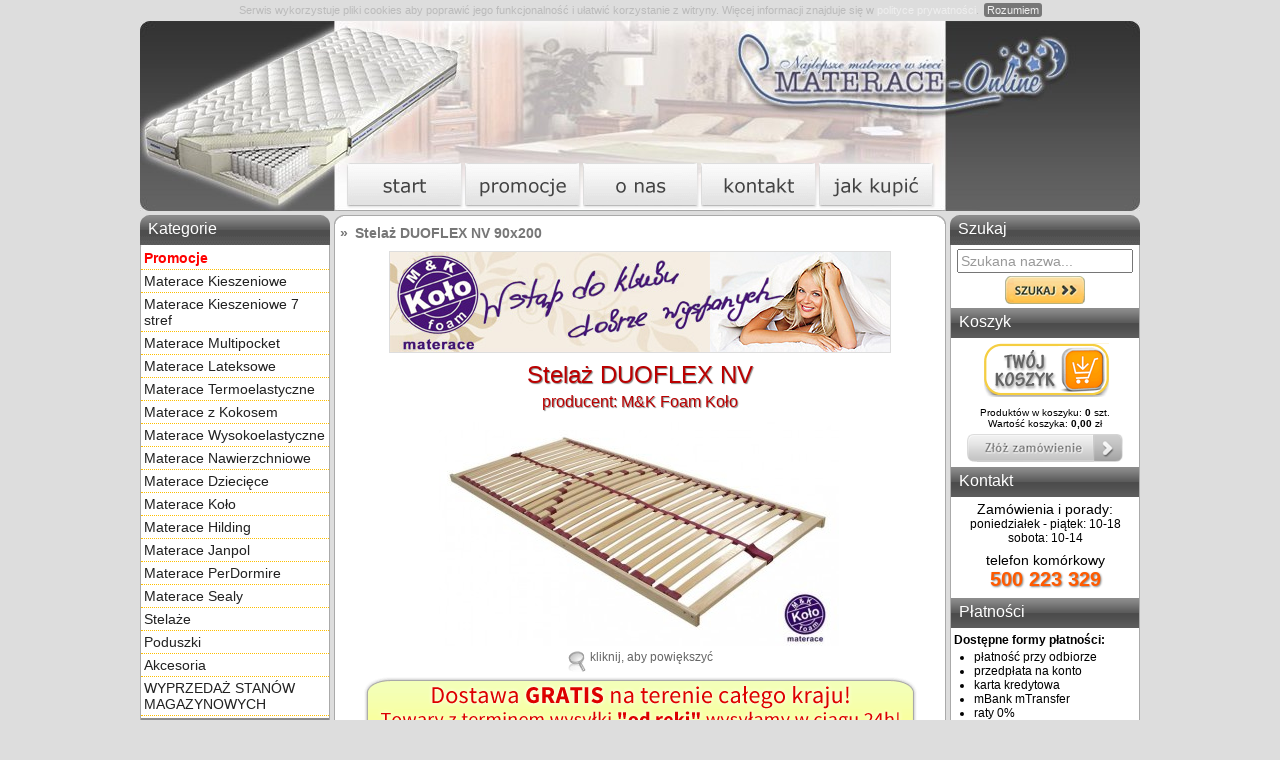

--- FILE ---
content_type: text/html; charset=iso-8859-2
request_url: https://materace-online.eu/stelaze-od-reki/cr/90x200/76,208/stelaz-duoflex-nv.html
body_size: 7378
content:
<!DOCTYPE HTML PUBLIC "-//W3C//DTD HTML 4.01 Transitional//EN" "http://www.w3.org/TR/html4/loose.dtd">
<html lang="pl">
<head>
<title>Stelaż DUOFLEX NV - Stelaże</title>
<meta http-equiv="content-type" content="text/html; charset=iso-8859-2">
<meta http-equiv="content-language" content="pl">
<meta name="description" content="Stelaż DUOFLEX NV - niska cena, wysoka jakość, szybka dostawa Gratis nawet w 24h">
<meta name="robots" content="index,follow">
<meta name="keywords" content="materace,materace do spania,koło,kieszeniowe,lateksowe,termoelastyczne,tempur,PerDormire,Hilding,stelaże,łóżka,ortopedyczne">
<link rel="canonical" href="https://materace-online.eu/stelaze-sklep/stelaz-duoflex-nv-76.html">
<link rel="stylesheet" type="text/css" media="screen" href="/css/glowny-5b452b7c.css">
<link rel="apple-touch-icon" sizes="57x57" href="/apple-touch-icon-57x57.png">
<link rel="apple-touch-icon" sizes="114x114" href="/apple-touch-icon-114x114.png">
<link rel="apple-touch-icon" sizes="72x72" href="/apple-touch-icon-72x72.png">
<link rel="apple-touch-icon" sizes="144x144" href="/apple-touch-icon-144x144.png">
<link rel="apple-touch-icon" sizes="60x60" href="/apple-touch-icon-60x60.png">
<link rel="apple-touch-icon" sizes="120x120" href="/apple-touch-icon-120x120.png">
<link rel="apple-touch-icon" sizes="76x76" href="/apple-touch-icon-76x76.png">
<link rel="apple-touch-icon" sizes="152x152" href="/apple-touch-icon-152x152.png">
<link rel="apple-touch-icon" sizes="180x180" href="/apple-touch-icon-180x180.png">
<link rel="icon" type="image/png" href="/favicon-192x192.png" sizes="192x192">
<link rel="icon" type="image/png" href="/favicon-160x160.png" sizes="160x160">
<link rel="icon" type="image/png" href="/favicon-96x96.png" sizes="96x96">
<link rel="icon" type="image/png" href="/favicon.png" sizes="16x16">
<link rel="icon" type="image/png" href="/favicon-32x32.png" sizes="32x32">
<meta name="msapplication-TileColor" content="#2d89ef">
<meta name="msapplication-TileImage" content="/mstile-144x144.png">
<link href="/css/jquery.fancybox.css" media="screen" rel="stylesheet" type="text/css">
<script src="//ajax.googleapis.com/ajax/libs/jquery/1.11.3/jquery.min.js"></script>
<script>!window.jQuery && document.write('<script src="/js/jquery-1.11.3.min.js"><\/script>')</script>
<script type="text/javascript" src="/js/jssor.slider-28.1.0.min.js"></script>
<script type="text/javascript" src="/js/jquery.fancybox.pack.js"></script>
<script type="text/javascript" src="/js/qtip-51bf6610.js"></script>
<script type="text/javascript">var sid=""; var eM='p\x40m'; eM=('skle'+eM+'aterace-online.pl'); var pathName=false;</script>
<script type="text/javascript" src="/js/skrypty-6475602e.js"></script>
<!-- Global site tag (gtag.js) - Google Analytics -->
<script async src="https://www.googletagmanager.com/gtag/js?id=UA-17232250-1"></script>
<script>
  window.dataLayer = window.dataLayer || [];
  function gtag(){dataLayer.push(arguments);}
  gtag('js', new Date());

  gtag('config', 'UA-17232250-1');
</script>
</head>
<body>
<div id="cookies"></div>
<script type="text/javascript">
    var AcceptCookie = {
        load: function() {
            if(this.isSet()) return true;
            document.getElementById("cookies").innerHTML = '<div id="AcceptCookie" style="width:100%; text-align:center; padding:3px 0; color:#BBB; font:normal 11px Tahoma,sans-serif;">Serwis wykorzystuje pliki cookies aby poprawić jego funkcjonalność i ułatwić korzystanie z witryny. Więcej informacji znajduje się w <a style="color:#EEE" href="/polityka-cookies.html">polityce prywatności<\/a>.<a href="javascript:AcceptCookie.close();" id="accept-cookies-checkbox" name="accept-cookies" style="background-color: #777; padding: 1px 3px; color:#EEE; border-radius:3px; -moz-border-radius:3px; -webkit-border-radius:3px; display:inline-block; margin-left:5px; text-decoration:none; cursor:pointer;">Rozumiem<\/a><\/div>';
        },
        close: function(el) {
            document.body.removeChild(document.getElementById("cookies"));
            if(!this.isSet()) this.set();
        },
        isSet: function() {
            return this.read() ? true : false;
        },
        set: function() {
            return this.write();
        },
        write: function() {
            var date = new Date();
            date.setTime(date.getTime()+(365*24*60*60*1000));
            var expires = "; expires="+date.toGMTString();
            document.cookie = "acceptcookie=1"+expires+"; path=/";
            return true;
        },
        read: function() {
            var nameEQ = "acceptcookie=";
            var ca = document.cookie.split(';');
            for(var i = 0; i < ca.length; i++) {
                var c = ca[i];
                while (c.charAt(0) == ' ') c = c.substring(1, c.length);
                if(c.indexOf(nameEQ) == 0) return c.substring(nameEQ.length, c.length);
            }
            return null;
        }
    };
    AcceptCookie.load();
</script>
<div id="logo">
<ul id="logoMenu">
<li id="ico1"><a href="https://materace-online.eu/"><span>start</span></a></li>
<li id="ico2"><a href="https://materace-online.eu/promocje"><span>promocje</span></a></li>
<li id="ico3"><a href="https://materace-online.eu/onas.html"><span>o nas</span></a></li>
<li id="ico4"><a href="https://materace-online.eu/kontakt.html"><span>kontakt</span></a></li>
<li id="ico5"><a href="https://materace-online.eu/jak-kupic.html"><span>jak kupić</span></a></li>
</ul>
</div>
<div class="content">
	<div id="menu_left">	 
	<h5>Kategorie</h5>
	<div id="menu_box">

<p><a href="https://materace-online.eu/promocje" style="color:red"><b>Promocje</b></a></p><p><a href="https://materace-online.eu/materace-kieszeniowe" title="Materace Kieszeniowe">Materace Kieszeniowe</a></p><p><a href="https://materace-online.eu/materace-kieszeniowe-7-stref" title="Materace Kieszeniowe 7 stref">Materace Kieszeniowe 7 stref</a></p><p><a href="https://materace-online.eu/materace-multipocket" title="Materace Multipocket">Materace Multipocket</a></p><p><a href="https://materace-online.eu/materace-lateksowe" title="Materace Lateksowe">Materace Lateksowe</a></p><p><a href="https://materace-online.eu/materace-termoelastyczne" title="Materace Termoelastyczne">Materace Termoelastyczne</a></p><p><a href="https://materace-online.eu/materace-z-kokosem" title="Materace z Kokosem">Materace z Kokosem</a></p><p><a href="https://materace-online.eu/materace-wysokoelastyczne" title="Materace Wysokoelastyczne">Materace Wysokoelastyczne</a></p><p><a href="https://materace-online.eu/materace-nawierzchniowe" title="Materace Nawierzchniowe">Materace Nawierzchniowe</a></p><p><a href="https://materace-online.eu/materace-dzieciece" title="Materace Dziecięce">Materace Dziecięce</a></p><p><a href="https://materace-online.eu/materace-kolo-sklep" title="Materace Koło">Materace Koło</a></p><p><a href="https://materace-online.eu/materace-hilding-sklep" title="Materace Hilding">Materace Hilding</a></p><p><a href="https://materace-online.eu/materace-janpol-sklep" title="Materace Janpol">Materace Janpol</a></p><p><a href="https://materace-online.eu/materace-perdormire-sklep" title="Materace PerDormire">Materace PerDormire</a></p><p><a href="https://materace-online.eu/materace-sealy-sklep" title="Materace Sealy">Materace Sealy</a></p><p><a href="https://materace-online.eu/stelaze-sklep" title="Stelaże">Stelaże</a></p><p><a href="https://materace-online.eu/poduszki-sklep" title="Poduszki">Poduszki</a></p><p><a href="https://materace-online.eu/akcesoria-sklep" title="Akcesoria">Akcesoria</a></p><p><a href="https://materace-online.eu/wyprzedaz-stanow-magazynowych-sklep" title="WYPRZEDAŻ STANÓW MAGAZYNOWYCH">WYPRZEDAŻ STANÓW MAGAZYNOWYCH</a></p><h6>Według rozmiarów:</h6><p><a href="https://materace-online.eu/rozmiar/materace/cr/160x200">Materace</a></p><p><a href="https://materace-online.eu/rozmiar/stelaze/cr/160x200">Stelaże</a></p><p><a href="https://materace-online.eu/rozmiar/lozka/cr/160x200">Łóżka</a></p><p><a href="https://materace-online.eu/materace-na-wymiar.html">Materace na wymiar</a></p><h6>Dostępne od ręki</h6><p><a href="https://materace-online.eu/materace-od-reki/cr">Materace - wysyłka w 24h</a></p><p><a href="https://materace-online.eu/stelaze-od-reki/cr" style="color:#ff5a00">Stelaże - wysyłka w 24h</a></p><h6>Informator</h6><p><a href="https://materace-online.eu/jak-kupic.html">Jak kupować</a></p><p><a href="https://materace-online.eu/raty.html">Raty 3x0% Santander</a></p><p><a href="https://materace-online.eu/warunki.html">Warunki zakupu</a></p><p><a href="https://materace-online.eu/gwarancja.html">Warunki gwarancji</a></p><p><a href="https://materace-online.eu/onas.html">O nas</a></p><p><a href="https://materace-online.eu/kontakt.html">Kontakt</a></p><p><a href="https://materace-online.eu/polityka-cookies.html">Polityka prywatności</a></p><!--
<h6>Rzetelna Firma</h6>
<div align="center">	 
<a href="/rzetelna-firma.html" target="_blank" rel="nofollow"><img src="/img/rzf.png" alt="MATERACE Online - Rzetelna Firma" style="width:139px;height:116px;margin:8px 0;"></a>
</div>
-->
</div></div>

<script language="javascript" type="text/javascript">
<!--
function szukaj_test(f) {	 

  if ((f.q.value == "") || (f.q.value == "Szukana nazwa..."))
  {
    alert("Proszę wpisać szukaną nazwę.");
    f.q.focus();
	return (false);
     }
  if (f.q.value.length < 3)
  {
    alert("Proszę wpisać minimum 3 znaki.");
    f.q.focus();
	return (false);
     }
}
// -->
</script>

<div id="menu_right">
	<h5>Szukaj</h5>
	<div id="menu_box_r">
<form id="search" class="search" method="get" action="https://materace-online.eu/szukaj.html" onSubmit='return szukaj_test(this)' style="margin-bottom:0">
<input class="search" type=text name=q value="Szukana nazwa..." onfocus="if(this.value=='Szukana nazwa...') {this.value='';this.className='search2'}" onblur="if(this.value=='') {this.value='Szukana nazwa...';this.className='search'}">
<input type="submit" value="" class="sub_szuk">
</form>
<script language="javascript" type="text/javascript">
<!--
var t = document.getElementById('search');
t.value='Szukana nazwa...';
t.className='search';
// -->
</script>
<h6>Koszyk</h6>
<a class="koszyk" href="https://materace-online.eu/koszyk.html" title="Kliknij, aby wejść do koszyka" rel="nofollow"></a><br>Produktów w koszyku: <b>0</b> szt.<br>Wartość koszyka: <b>0,00</b> zł<div style="margin:5px 0 5px;">
<img src="/img/zamow_n.png" alt="Zamów" width="156" height="28"></div>

<h6>Kontakt</h6>
<div style="text-align:center;margin:4px 0px 4px">
<span style="font-size:14px;">Zamówienia i porady:</span><br>
<span style="font-size:12px;display:block;margin-bottom:7px">poniedziałek - piątek: 10-18<br>sobota: 10-14</span>
<span style="font-size:14px;">telefon komórkowy</span><br>
<span style="font-size:20px;color:#ff5a00;font-weight:bold;text-shadow:1px 1px 2px #888;display:block;margin-bottom:7px">500 223 329</span>
<!--
<span style="font-size:14px;">telelefon stacjonarny</span><br>
<span style="font-size:20px;color:#ff5a00;font-weight:bold;text-shadow:1px 1px 2px #888;display:block;margin-bottom:7px">95 728-82-41</span>
<span style="font-size:16px;">infolinia</span><br>
<span style="font-size:13px;">tylko z telefonów<br>stacjonarnych</span><br>
<span style="font-size:20px;color:#ff5a00;font-weight:bold;text-shadow:1px 1px 2px #888">801 022 255</span><br>
<span style="font-size:9px;display:block;margin-bottom:7px">opłata jak za połączenie lokalne</span>
<hr style="width:90%">
<span style="font-size:12px;display:block;margin-bottom:7px">poniedziałek - sobota: 9-20<br>niedziela: 10-19</span>
<span style="font-size:14px;">telelefon stacjonarny</span><br>
<span style="font-size:20px;color:#ff5a00;font-weight:bold;text-shadow:1px 1px 2px #888">95 714-01-12</span>
// -->
</div>
<h6>Płatności</h6>
<div id="platnosci">
<b>Dostępne formy płatności:</b>
<ul>
<li>płatność przy odbiorze</li>
<li>przedpłata na konto</li>
<li>karta kredytowa</li>
<li>mBank mTransfer</li>
<li>raty 0%</li>
<li>szybkie płatności PayU</li>
</ul>
</div>
<div align="center">
<img src="/img/payu.png" alt="Płatności Online" style="width:139px;height:139px;margin:8px 0;">
</div>
<h6>Sprzedaż ratalna</h6>
<div align="center">	 
<!--
<a href="/raty_cra.html" style="cursor: pointer;"><img src="/img/raty_140x51_duckblue.png" alt="Jak kupić na raty..." style="width:140px;height:51px;margin:8px 0;"></a><br>
// -->
<a href="https://materace-online.eu/raty.html" style="cursor: pointer;"><img src="/img/raty_3x0_n.png" alt="Jak kupić na raty..." style="width:170px;height:170px;margin:8px 0;"></a><br>
</div>
<!--
<h6>Nasze recenzje</h6>
<div align="center">
<a href="https://materace-online.eu/onas.html">
<img src="/img/certyfikat3.jpg" alt="Opinie" style="width:139px;height:71px;margin:15px 0;"></a>
</div>
<h6 style="font-size:11px;padding-top:8px;height:23px">Program Ochrony Kupujących</h6>
<div align="center">
<a href="https://www.payu.pl/program-ochrony-kupujacych" target="_blank" rel="nofollow"><img alt="Program Ochrony Kupujących" src="/img/pok1-white-stamp-big.png" style="width:129px;height:128px;margin:8px 0;"></a>
</div>
-->
</div>
</div>

<div id=boxc>
<div id=menu-upc></div>
<div id=tresc_index>
<div class='znkn'><span class='znk'>&#187;</span><h1>
Stelaż DUOFLEX NV 90x200</h1></div>
<p style="text-align:center;margin-top:5px;"><img src="/banery/LOGO.JPG" style="border:1px solid #ddd;" alt="M&amp;K Foam Koło - Stelaż DUOFLEX NV" width="500" height="100"></p><table width="95%" align="center" border="0" style="text-align:center"><tr><td class="nazwa_m" colspan="2">Stelaż DUOFLEX NV</td></tr><tr><td colspan="2" class="nazwa_m" style="padding-bottom:8px"><span style="font-size:16px">producent: M&amp;K Foam Koło</span></td></tr><tr><td><a style="text-decoration:none;color:#666;" href="/zdjecia/DUOFLEX_NV.JPG" rel="fancybox" title="Stelaż DUOFLEX NV"><img src="/zdjecia/midi/DUOFLEX_NV.JPG" title="kliknij, aby powiększyć zdjęcie" alt="Stelaż DUOFLEX NV" width="400" height="224"></a></td></tr><tr><td colspan="2" style="color:#666"><img align="top" src="/img/powieksz.png" alt="Stelaż DUOFLEX NV" width="20" height="23">&nbsp;kliknij, aby powiększyć</td></tr><tr><td colspan="2"><a href="/raty.html"><img src="/img/dostawa-raty.png" alt="Dostawa Gratis, Raty 0%" width="555" height="87"></a></td></tr></table><br><table width='99%' align='center' border='0'><tr><td align='left' class='k1'>&nbsp;&nbsp;Wybierz towar:</td></tr></table>
<script language="javascript" type="text/javascript">
// <![CDATA[
var t_pokrowiec="";var t_twardosc="";var t_rozmiary="1";var typ="all";var rozmiary="90x200";var pokrowiec="all";var twardosc="all";var perdormire="";var promo="";var tempur="";var curem="";
// ]]>
</script>
<br><form method="post" action="https://materace-online.eu/koszyk.html" onsubmit="return testuj(this)"><table id="wybor" width="98%" align="center" cellspacing="0" cellpadding="0"><thead><tr><th class="tab2 th_pad" colspan="5">Wybierz towar klikając w odpowiedni wiersz</th></tr><tr class="tab2"><th style="width:15px;">&nbsp;</th><th>Rozmiar</th><th style="width:133px;">Cena</th><th style="width:65px;">Termin<br>wysyłki</th><th style="width:47px;">Koszt<br>wysyłki</th></tr></thead><tbody><input name="id_baner" type="hidden" value="12"><tr><td align="center"><input name=rozmiar type=radio value=8522></td><td class="dym">70x200</td><td align=right class="dym">394 zł</td><td class="blue">do 3&nbsp;dni</td><td class="red">gratis!</td></tr><tr><td align="center"><input name=rozmiar type=radio value=9894></td><td class="dym">70x190</td><td align=right class="dym">394 zł</td><td class="blue">do 3&nbsp;dni</td><td class="red">gratis!</td></tr><tr><td align="center"><input name=rozmiar type=radio value=201></td><td class="dym">80x190</td><td align=right class="dym">394 zł</td><td class="blue">do 3&nbsp;dni</td><td class="red">gratis!</td></tr><tr><td align="center"><input name=rozmiar type=radio value=207></td><td class="dym">80x200</td><td align=right class="dym">394 zł</td><td class="green">"od&nbsp;ręki"</td><td class="red">gratis!</td></tr><tr><td align="center"><input name=rozmiar type=radio value=202></td><td class="dym">90x190</td><td align=right class="dym">394 zł</td><td class="blue">do 3&nbsp;dni</td><td class="red">gratis!</td></tr><tr><td align="center"><input name=rozmiar type=radio value=208 checked="checked"></td><td class="dym">90x200</td><td align=right class="dym">394 zł</td><td class="blue">do 3&nbsp;dni</td><td class="red">gratis!</td></tr><tr><td align="center"><input name=rozmiar type=radio value=203></td><td class="dym">100x190</td><td align=right class="dym">409 zł</td><td class="blue">do 3&nbsp;dni</td><td class="red">gratis!</td></tr><tr><td align="center"><input name=rozmiar type=radio value=209></td><td class="dym">100x200</td><td align=right class="dym">409 zł</td><td class="blue">do 3&nbsp;dni</td><td class="red">gratis!</td></tr><tr><td align="center"><input name=rozmiar type=radio value=204></td><td class="dym">120x190</td><td align=right class="dym">650 zł</td><td class="blue">do 3&nbsp;dni</td><td class="red">gratis!</td></tr><tr><td align="center"><input name=rozmiar type=radio value=210></td><td class="dym">120x200</td><td align=right class="dym">650 zł</td><td class="blue">do 3&nbsp;dni</td><td class="red">gratis!</td></tr><tr><td align="center"><input name=rozmiar type=radio value=205></td><td class="dym">140x190</td><td align=right class="dym">650 zł</td><td class="blue">do 3&nbsp;dni</td><td class="red">gratis!</td></tr><tr><td align="center"><input name=rozmiar type=radio value=211></td><td class="dym">140x200</td><td align=right class="dym">650 zł</td><td class="green">"od&nbsp;ręki"</td><td class="red">gratis!</td></tr><tr><td align="center"><input name=rozmiar type=radio value=5255></td><td class="dym">160x190</td><td align=right class="dym">693 zł</td><td class="blue">do 3&nbsp;dni</td><td class="red">gratis!</td></tr><tr><td align="center"><input name=rozmiar type=radio value=5254></td><td class="dym">160x200</td><td align=right class="dym">693 zł</td><td class="blue">do 3&nbsp;dni</td><td class="red">gratis!</td></tr></tbody></table><br><table width="99%" align="center" border="0" style="text-align:center" cellspacing="0"><tr><td>Ilość sztuk:
					<select class="sel tab" name="il_sztuk">
					<option value="1" selected="selected">1</option>
					<option value="2">2</option>
					<option value="3">3</option>
					<option value="4">4</option>
					<option value="5">5</option>
					<option value="6">6</option>
					<option value="7">7</option>
					<option value="8">8</option>
					<option value="9">9</option>
					<option value="10">10</option>
					</select>&nbsp;&nbsp;
					<input type="submit" value="Dodaj do koszyka" class="submit">
					<input name="id" type="hidden" value="76">
					<input name="sid" type="hidden" value="">
					<input name="akcja" type="hidden" value="koszyk">
			</td></tr></table></form><br><table width='99%' align='center' border='0'><tr><td align='left' class='k1'>&nbsp;&nbsp;Opis towaru:</td></tr></table><script type="text/javascript">
// <![CDATA[
if (document.getElementById("wybor")) {
var tr = document.getElementById("wybor").getElementsByTagName("tr");
for (var i=2; i<tr.length; i++) {
//	if (!(tr[i].getElementsByTagName("input")[0].disabled)) {
		if (!(tr[i].getElementsByTagName("input")[0].checked)) tr[i].title=" Kliknij, aby wybrać ";
		else {
		tr[i].className="tab";
		rozmiar=tr[i].getElementsByTagName("td")[1].innerHTML.replace("x200","");
		if (tempur=="1") _tempur(rozmiar);
		else if (curem=="1") _curem(rozmiar);
		else if (perdormire=="1") _perdormire(rozmiar);
		else if (promo=="1") _promo(rozmiar);
		}
		tr[i].onclick = new Function("odswiez(this)");
		tr[i].onmouseover = new Function("_over(this)");
		tr[i].onmouseout = new Function("_out(this)");
//	}
}
if (rozmiary!="all") wybor_();
}

function _over(f) {
	f.className="tab";
}

function _out(f) {
	if (!(f.getElementsByTagName("input")[0].checked)) f.className="tab1";
}

function odswiez(f) {
	f.getElementsByTagName("input")[0].checked="true";
	f.className="tab";
	f.title="";
	rozmiar=f.getElementsByTagName("td")[1].innerHTML.replace("x200","");

	if (tempur=="1") _tempur(rozmiar);
	else if (curem=="1") _curem(rozmiar);
	else if (perdormire=="1") _perdormire(rozmiar);
	else if (promo=="1") _promo(rozmiar);

var tr = document.getElementById("wybor").getElementsByTagName("tr");
for (var i=2; i<tr.length; i++) {
	if (!(tr[i].getElementsByTagName("input")[0].disabled)) {
		if (!(tr[i].getElementsByTagName("input")[0].checked)) {
		tr[i].title=" Kliknij, aby wybrać ";
		tr[i].className="tab1";
		}
	}
}
}

function testuj(f) {
  if (!f.rozmiar.length) {
    if (!f.rozmiar.checked) { alert("Nie można dodać do koszyka, towar jest chwilowo niedostępny."); return false; }
  }
  else {
    for (i=0;i<f.rozmiar.length;i++) if (f.rozmiar[i].checked) var rad1c=1;
    if (rad1c!=1) { alert("Nie można dodać do koszyka, towar jest chwilowo niedostępny."); return false; }
  }
  return true;
}

function wybor_(e,f) {
if (f=="tw") twardosc=e;
if (f=="ro") rozmiary=e;
if (f=="po") pokrowiec=e;
//if (f=="ty") typ=e;

var tr = document.getElementById("wybor").getElementsByTagName("tr");
z=0;
for (var i=2; i<tr.length; i++) {
	y=1;
	if (t_rozmiary=="1") { rozmiary1 = tr[i].getElementsByTagName("td")[y].innerHTML; y++; }
	if (t_pokrowiec=="1") { pokrowiec1 = tr[i].getElementsByTagName("td")[y].innerHTML.replace("&amp;","&"); y++; }
	if (t_twardosc=="1") { twardosc1 = tr[i].getElementsByTagName("td")[y].innerHTML; y++; }
//	if (t_typ=="1") { typ1 = tr[i].getElementsByTagName("td")[y].innerHTML; y++; }

	if (rozmiary=="all") rozmiary1 = "all";
	if (twardosc=="all") twardosc1 = "all";
	if (pokrowiec=="all") pokrowiec1 = "all";
//	if (typ=="all") typ1 = "all";
//alert(rozmiary1+"*"+rozmiary+"<br>"+twardosc1+"*"+twardosc+"<br>"+pokrowiec1+"*"+pokrowiec+"<br>"+typ1+"*"+typ+"<br>");


	tr[i].title=" Kliknij, aby wybrać ";
	tr[i].className="tab1";

//if ((twardosc1==twardosc)&&(pokrowiec1==pokrowiec)&&(typ1==typ)&&(rozmiary1==rozmiary)) {
if ((twardosc1==twardosc)&&(pokrowiec1==pokrowiec)&&(rozmiary1==rozmiary)) {
	tr[i].style.display="";
	if (!(tr[i].getElementsByTagName("input")[0].disabled)) {
	if (z==0) {
		tr[i].getElementsByTagName("input")[0].checked="checked";
		tr[i].title="";
		tr[i].className="tab";
		rozmiar=tr[i].getElementsByTagName("td")[1].innerHTML.replace("x200","");
		if (tempur=="1") _tempur(rozmiar);
		else if (curem=="1") _curem(rozmiar);
		else if (perdormire=="1") _perdormire(rozmiar);
		else if (promo=="1") _promo(rozmiar);
		}
	}

	z=1;
	}
	else {
	tr[i].style.display="none";
	}
}
}
function _curem(roz) { // poduszki gratis>
	var sel = document.getElementById("gratis2");
	if(sel) {
	if (roz>159) {
	sel.disabled="";
	sel.className="sel tab";
	} else {
		sel.disabled="disabled";
		sel.getElementsByTagName("option")[0].selected="selected";
		sel.className="sel sel_off";
		}
	}
}

function _perdormire(roz) { // poduszki gratis>
	var sel = document.getElementById("gratis2");
	if(sel) {
	if (roz>120) {
	sel.innerHTML="Dwie Poduszki Lateksowe Gratis!";
	} else {
		sel.innerHTML="Poduszka Lateksowa Gratis!";
		}
	}
}

function _promo(roz) { // poduszki gratis>
	var sel = document.getElementById("pod_grat");
	var sel2 = document.getElementById("gratis1");
	if(sel) {
	if (roz>120) {
	sel.innerHTML="Dwie poduszki o wartości 398 zł Gratis!";
	sel2.value="2 poduszki Gratis";
	} else {
		sel.innerHTML="Poduszka o wartości 199 zł Gratis!";
		sel2.value="poduszka Gratis";
		}
	}
}

function _tempur(roz) { // kołdra gratis
	var sel = document.getElementById("koldra_grat");
	var sel2 = document.getElementById("gratis1");
	if(sel) {
	if (roz>139) {
	sel.innerHTML="Kołdra Space 200x220 Gratis!";
	sel2.value="kołdra Space 200x220 Gratis";
	} else {
		sel.innerHTML="Kołdra Space 135x200 Gratis!";
		sel2.value="kołdra Space 135x200 Gratis";
		}
	}
}

// ]]>
</script>

<div class="opis"><strong>Stelaż w całości wykonany z drewna bukowego</strong>, które jest klejone warstwowo dla wzmocnienia trwałości i sprężystości. Zbudowany jest z 28 listew, osadzonych w podwójnych elastycznych uchwytach na ramie stelaża. Listwy wzmocnione są pasem dla lepszej stabilizacji ciężaru ciała. Dodatkowo stelaż posiada regulację twardości w części środkowej. Duża liczba elastycznych listew zapewnia doskonałe podparcie i dopasowanie do kształtu i ciężaru ciała. Można go stosować do wszystkich typów materaców.<br />
<br />
<strong>Cechy szczególne stelaża:</strong>
<ul>
	<li>zbudowany w całości z drewna bukowego, klejonego warstwowo</li>
	<li>28 elastycznych listew zapewnia idealne podparcie</li>
	<li>dodatkowa regulacja twardości w części środkowej</li>
	<li>pas wzmacniający, który stabilizuje ciężar ciała</li>
	<li>podwójne elastyczne uchwyty na ramie, zapewniające bezgłośną pracę</li>
	<li>doskonałe podparcie i dopasowanie do kształtu i ciężaru ciała</li>
	<li>można stosować ze wszystkimi rodzajami materaców</li>
	<li>wysokość ok. 6 cm</li>
	<li>możliwość zamówienia nietypowego rozmiaru za dopłatą</li>
</ul>
<br />
Stelaż jest na długości o 4 cm krótszy, a na szerokości o 1 cm węższy, np. rzecztwisty rozmiar stelaża 80x200 wynosi 79x196 cm. Dzięki temu pasuje zdecydowanej większości łóżek.<br />
<br />
Stelaż dostarczany jest w paczce do samodzielnego montażu.<br />
&nbsp;</div>
  </div></div>


</div>
<div id="bdown"></div>
<div id="menu_dol">
	<div id="foot-u">
	<table width="95%" align="center" border="0">
	<tr>
		<td class="nag">&raquo; Kontakt</td>
		<td>&nbsp;</td>
		<td colspan="4" class="nag">&raquo; Informator</td>
	</tr>
	<tr>
		<td width="16%">tel. kom. 500 223 329</td>
		<td width="4%">&nbsp;</td>
		<td width="20%">&middot; <a href="https://materace-online.eu/jak-kupic.html">Jak kupować?</a></td>
		<td width="20%">&middot; <a href="https://materace-online.eu/promocje">Promocje</a></td>
		<td width="20%">&middot; <a rel="nofollow" href="https://www.opineo.pl/opinie/materace-online-eu" target="_blank">Opinie Opineo.pl</a></td>
		<td width="20%">&middot; <a href="https://materace-online.eu/kontakt.html">Kontakt</a></td>
	</tr>
	<tr>
		<td>&nbsp;</td>
		<td>&nbsp;</td>
		<td>&middot; <a href="https://materace-online.eu/raty.html">Raty 0% Santander</a></td>
<!--
		<td>&middot; <a href="raty_cra.html">Raty 3x0% Credit Agricole</a></td>
//-->
		<td>&middot; <a href="https://materace-online.eu/materace-na-wymiar.html">Materace na wymiar</a></td>
		<td>&middot; <a rel="nofollow" href="https://allegro.pl/uzytkownik/1337247/oceny" target="_blank">Opinie Allegro.pl</a></td>
		<td>&middot; <a href="https://materace-online.eu/warunki.html">Warunki zakupu</a></td>
	</tr>
	<tr>
		<td>&nbsp;</td>
		<td>&nbsp;</td>
		<td>&middot; <a href="https://materace-online.eu/onas.html">O nas</a></td>
		<td>&middot; <a href="https://materace-online.eu/polityka-cookies.html">Polityka prywatności</a></td>
		<td>&middot; <a href="https://www.facebook.com/MateraceOnline" target="_blank"><img src="/img/fb.png" border="0" alt="Facebook" style="width:14px;height:14px;vertical-align:top;margin-right:3px">Facebook</a></td>
		<td>&middot; <a href="https://materace-online.eu/gwarancja.html">Warunki gwarancji</a></td>
	</tr>
	<tr>
		<td colspan="6" class="nag">&raquo; Polecane materace:</td>
	</tr>
	<tr>
<td>&middot; <a href="https://materace-online.eu/materace-hilding-sklep/materac-salsa-827.html">Materac Salsa</a></td><td>&nbsp;</td><td>&middot; <a href="https://materace-online.eu/materace-hilding-sklep/materac-flamenco-832.html">Materac Flamenco</a></td><td>&middot; <a href="https://materace-online.eu/materace-hilding-sklep/materac-rockroll-822.html">Materac Rock&Roll</a></td><td>&middot; <a href="https://materace-online.eu/materace-hilding-sklep/materac-breakdance-840.html">Materac Breakdance</a></td><td>&middot; <a href="https://materace-online.eu/materace-hilding-sklep/materac-makarena-835.html">Materac Makarena</a></td></tr><tr><td>&middot; <a href="https://materace-online.eu/materace-hilding-sklep/materac-latino-830.html">Materac Latino</a></td><td>&nbsp;</td><td>&middot; <a href="https://materace-online.eu/materace-hilding-sklep/materac-step-841.html">Materac Step</a></td><td>&middot; <a href="https://materace-online.eu/materace-hilding-sklep/materac-jive-839.html">Materac Jive</a></td><td>&middot; <a href="https://materace-online.eu/materace-hilding-sklep/materac-rumba-829.html">Materac Rumba</a></td><td>&middot; <a href="https://materace-online.eu/materace-hilding-sklep/materac-cha-cha-844.html">Materac Cha-cha</a></td></tr>
</table>
</div>

<div id="foot-d">
<a href="https://materace-online.eu/" title="materace"><span>materace</span></a><span class="copy">Copyrights &copy; 2006-2026 Materace-Online.eu</span>
</div>
</div>
<a href="#" class="scrollToTop"></a>
</body>
</html>


--- FILE ---
content_type: application/javascript
request_url: https://materace-online.eu/js/skrypty-6475602e.js
body_size: 3604
content:
(function($){
$(document).ready(function() {

if(pathName=="category") {
$("span.pok_wiecej").click(function() {
if($(this).prev().prev().is(':visible')) $(this).html("&#171;&nbsp;zwiń").prev().show().prev().hide();
else $(this).html("pokaż&nbsp;więcej&nbsp;&#187;").prev().hide().prev().show();
});
$('img.min').hover(function() {
  $(this).addClass('transition').parent().parent().next().find('a:first').addClass('szczegoly');
}, function() {
  $(this).removeClass('transition').parent().parent().next().find('a:first').removeClass('szczegoly');
}).click(function() {
  $(this).removeClass('transition').parent().parent().next().find('a:first').removeClass('szczegoly');
});
}

if(pathName=="index") {
$("div.pok_wiecej").click(function() {
if($(this).prev().is(':visible')) $(this).html("pokaż&nbsp;więcej&nbsp;&#187;").prev().hide();
else $(this).html("&#171;&nbsp;zwiń").prev().show();
});
}

if(pathName=="zamawiam") {
$("form#f11 input.text").keypress(function(e) {
  if (e.which == 13) {
    return false;
  }
});
}

$(window).scroll(function(){
		if ($(this).scrollTop() > 200) {
			$('.scrollToTop').fadeIn();
		} else {
			$('.scrollToTop').fadeOut();
		}
	});
	$('.scrollToTop').click(function(){
		$('html, body').animate({scrollTop : 0},600);
		return false;
	});

$("a[rel=fancybox]").fancybox({
 	'padding' : 10,
	'openEffect' : 'elastic',
	'closeEffect'	: 'elastic',
	'closeClick' : true
	});
$("#raty-z").fancybox({
	'width'	: 980,
	'height' : '100%',
	'transitionIn' : 'elastic',
	'transitionOut'	: 'elastic',
	'type' : 'iframe'
	});	
$("#raty-z1").fancybox({
	'width'	: 660,
	'height' : 739,
	'transitionIn' : 'elastic',
	'transitionOut'	: 'elastic',
	'type' : 'iframe'
	});	
$("#raty-ca").fancybox({
	'width'	: 810,
	'height' : 740,
	'transitionIn' : 'elastic',
	'transitionOut'	: 'elastic',
	'type' : 'iframe'
	});	
$("#raty-ca1").fancybox({
	'width'	: 810,
	'height' : '100%',
	'transitionIn' : 'elastic',
	'transitionOut'	: 'elastic',
	'type' : 'iframe'
	});	
$("a.google-map").fancybox({
  helpers : {
    title:  null
  },
	width	: 640,
	height : 550,
  padding : 10,
	transitionIn : 'elastic',
	transitionOut	: 'elastic',
	content : '<iframe width="640" height="550" frameborder="0" scrolling="no" marginheight="0" marginwidth="0" src="https://www.google.com/maps/d/embed?mid=1VeJvXTsodEeAxvbIMdatBMbWads"></iframe>'
	});	
$("a.lightwindow").fancybox({
  helpers : {
    title:  null
  },
	'padding' : 5,
	'transitionIn' : 'elastic',
	'closeClick' : true,
	'transitionOut'	: 'elastic'
	});	
$("a.tempur").fancybox({
	'width'	: 1070,
	'height' : '100%',
	'transitionIn' : 'elastic',
	'transitionOut'	: 'elastic',
	'type' : 'iframe'
	});

var emailReg = new RegExp(/^(("[\w-\s]+")|([\w-]+(?:\.[\w-]+)*)|("[\w-\s]+")([\w-]+(?:\.[\w-]+)*))(@((?:[\w-]+\.)*\w[\w-]{0,66})\.([a-z]{2,6}(?:\.[a-z]{2})?)$)|(@\[?((25[0-5]\.|2[0-4][0-9]\.|1[0-9]{2}\.|[0-9]{1,2}\.))((25[0-5]|2[0-4][0-9]|1[0-9]{2}|[0-9]{1,2})\.){2}(25[0-5]|2[0-4][0-9]|1[0-9]{2}|[0-9]{1,2})\]?$)/i);
$("form#kontakt").submit(function() {
  $(this).find("input[name='spm']").val(5);

  f1=$(this).find("input[name='email']");
  if (f1.val().match(emailReg)) return true;
  else {
  $.fancybox({
    openEffect  : 'none',
    closeEffect : 'none',
    padding : 10,
    content : '<div class="info"><b>Wiadomość nie została wysłana.</b><br>Podany adres e-mail jest nieprawidłowy.<br>Popraw e-mail i spróbuj ponownie.</div>',
    afterClose   : function() {
      f1.focus();
    }
  });
  return false;
  }
});

});
})(jQuery);

function walidacja(form) {	 

  if (form.imie.value == "")
  {
    alert("Proszę podać imię.");
    form.imie.focus();
	return (false);
     }

  if (form.nazwisko.value == "")
  {
    alert("Proszę podać nazwisko.");
    form.nazwisko.focus();
	return (false);
     }
  
  if (form.ulica.value == "")
  {
    alert("Proszę podać ulicę lub miejscowość.");
    form.ulica.focus();
	return (false);
     }

  if (form.nrdomu.value == "")
  {
    alert("Proszę podać numer domu.");
    form.nrdomu.focus();
	return (false);
     }

	var kod_p = form.kod.value.replace(/[^0-9]/g,"");
  if (kod_p.match(/^[0-9]{5}$/i)) form.kod.value = kod_p.replace(/([0-9]{2})([0-9]{3})/g, "$1-$2");
  else {
    alert("Proszę podać kod pocztowy w formacie XX-XXX.");
    form.kod.focus();
	return (false);
  }

 if (form.miasto.value == "")
  {
    alert("Proszę podać miejscowość.");
    form.miasto.focus();
	return (false);
     }	

if ((form.telefon.value=="") && (form.telefon_stac.value=="")) {
	alert("Proszę podać numer telefonu komórkowego lub stacjonarnego. Ułatwi to firmie kurierskiej kontakt z Państwem w celu doręczenia przesyłki.");
	form.telefon.focus();
	return (false);
} else {
	if (form.telefon.value!="") {
		kod_p = form.telefon.value.replace(/[^0-9]/g,"").replace(/^0/,"");
		if (kod_p.match(/^[0-9]{9}$/i)) form.telefon.value = kod_p.replace(/([0-9]{3})([0-9]{3})([0-9]{3})/g, "$1 $2 $3");
		else {
			alert("Proszę podać numer telefonu komórkowego w formacie XXX XXX XXX (dziewięć cyfr bez początkowego zera).");
			form.telefon.focus();
			return (false);
		}
	}
	if (form.telefon_stac.value!="") {
		kod_p = form.telefon_stac.value.replace(/[^0-9]/g,"").replace(/^0/,"");
		if (kod_p.match(/^[0-9]{9}$/i)) form.telefon_stac.value = kod_p.replace(/([0-9]{2})([0-9]{3})([0-9]{2})([0-9]{2})/g, "$1 $2-$3-$4");
		else {
			alert("Proszę podać numer telefonu stacjonarnego w formacie XX XXX-XX-XX (dziewięć cyfr bez początkowego zera).");
			form.telefon_stac.focus();
			return (false);
		}
	}
}

  if((form.email.value=="") || !(/^[0-9a-zA-Z._-]+\@[0-9a-zA-Z-_]+\.[0-9a-zA-Z.]+$/.test(form.email.value))){ 
	alert("Proszę podać poprawny adres e-mail. Na podany adres otrzymają Państwo potwierdzenie transakcji i informację o wysyłce towaru.");
    form.email.focus();
	return (false);
  }
  
if (form.elements["typ_wys"][1].checked) {

 	
  if (form.adr_nazwa.value == "")
  {
    alert("Proszę podać imię i nazwisko w adresie dostawy.");
    form.adr_nazwa.focus();
	return (false);
     }
	 
  
  if (form.adr_ulica.value == "")
  {
    alert("Proszę podać ulicę w adresie dostawy.");
    form.adr_ulica.focus();
	return (false);
     }	

  if (form.adr_nrdomu.value == "")
  {
    alert("Proszę podać numer domu w adresie dostawy.");
    form.adr_nrdomu.focus();
	return (false);
     }	
	  
	var kod_p = form.adr_kod.value.replace(/[^0-9]/g,"");
  if (kod_p.match(/^[0-9]{5}$/i)) form.adr_kod.value = kod_p.replace(/([0-9]{2})([0-9]{3})/g, "$1-$2");
  else {
    alert("Proszę podać kod pocztowy w adresie dostawy w formacie XX-XXX.");
    form.adr_kod.focus();
	return (false);
     }	

 if (form.adr_miasto.value == "")
  {
    alert("Proszę podać miejscowość w adresie dostawy.");
    form.adr_miasto.focus();
	return (false);
     }	

  if ((form.adr_telkom.value=="") && (form.adr_telstac.value==""))
  {
    alert("Proszę podać numer telefonu komórkowego lub stacjonarnego w adresie dostawy. Ułatwi to firmie kurierskiej kontakt z Państwem w celu doręczenia przesyłki.");
    form.adr_telkom.focus();
	return (false);
     } else {
	if (form.adr_telkom.value!="") {
		kod_p = form.adr_telkom.value.replace(/[^0-9]/g,"").replace(/^0/,"");
		if (kod_p.match(/^[0-9]{9}$/i)) form.adr_telkom.value = kod_p.replace(/([0-9]{3})([0-9]{3})([0-9]{3})/g, "$1 $2 $3");
		else {
			alert("Proszę podać numer telefonu komórkowego w adresie dostawy w formacie XXX XXX XXX (dziewięć cyfr bez początkowego zera).");
			form.adr_telkom.focus();
			return (false);
		}
	}
	if (form.adr_telstac.value!="") {
		kod_p = form.adr_telstac.value.replace(/[^0-9]/g,"").replace(/^0/,"");
		if (kod_p.match(/^[0-9]{9}$/i)) form.adr_telstac.value = kod_p.replace(/([0-9]{2})([0-9]{3})([0-9]{2})([0-9]{2})/g, "$1 $2-$3-$4");
		else {
			alert("Proszę podać numer telefonu stacjonarnego w adresie dostawy w formacie XX XXX-XX-XX (dziewięć cyfr bez początkowego zera).");
			form.adr_telstac.focus();
			return (false);
		}
	}
}




}

if (form.elements["typ_dok"][2].checked) {

  if ((form.fv_nazwa.value == "")&&(form.fv_firma.value == ""))
  {
    alert("Proszę podać imię i nazwisko lub nazwę firmy w danych do faktury.");
    form.fv_nazwa.focus();
	return (false);
     }
	 
  
  if (form.fv_ulica.value == "")
  {
    alert("Proszę podać ulicę w danych do faktury.");
    form.fv_ulica.focus();
	return (false);
     }	

  if (form.fv_nrdomu.value == "")
  {
    alert("Proszę podać numer domu w danych do faktury.");
    form.fv_nrdomu.focus();
	return (false);
     }	
	  
	var kod_p = form.fv_kod.value.replace(/[^0-9]/g,"");
  if (kod_p.match(/^[0-9]{5}$/i)) form.fv_kod.value = kod_p.replace(/([0-9]{2})([0-9]{3})/g, "$1-$2");
  else {
    alert("Proszę podać kod pocztowy w danych do faktury.");
    form.fv_kod.focus();
	return (false);
     }	

 if (form.fv_miasto.value == "")
  {
    alert("Proszę podać miejscowość w danych do faktury.");
    form.fv_miasto.focus();
	return (false);
     }	
}

 if (form.fv_nip.value != "") {
  var nip = form.fv_nip.value.replace(/[^0-9]/g,"");
  var suma = 0;
  if (nip.length==10 && nip!=0) {
    var wagi = new Array(6,5,7,2,3,4,5,6,7);
    for (var i=0;i<9;i++) suma += nip.charAt(i)*wagi[i];
    if ((suma%11)%10==nip.charAt(9)) return (true);
  }
    alert("Proszę podać poprawny numer NIP.");
    form.fv_nip.focus();
	return (false);	
  }
  
  return (true);
}

function przelacz(f,z) {

  if (f.elements["typ_dok"][0].checked) {
//	f.typ_dok.value="fdk";
	document.getElementById("fv").style.display="none";
  }

  if (f.elements["typ_dok"][1].checked) {
//	f.typ_dok.value="fdw";
	document.getElementById("fv").style.display="none";
  }
  
  if (f.elements["typ_dok"][2].checked) {
//	f.typ_dok.value="fin";
	document.getElementById("fv").style.display="";
  }
}

function PoliczRate(koszyk) {
window.open('https://wniosek.eraty.pl/symulator/oblicz/numerSklepu/32681/wariantSklepu/1/typProduktu/0/wartoscTowarow/'+koszyk, 'Symulator_rat','width=920,height=890,directories=no,location=no,menubar=no,resizable=yes,scrollbars=yes,status=no,toolbar=no');
}

function jak_kupic() {
window.open('https://www.zagiel.com.pl/kalkulator/jak_kupic.html','Jak_kupic','width=710,height=500,directories=no,location=no,menubar=no,resizable=yes,scrollbars=yes,status=no,toolbar=no');
}

function validate_Zagiel() {
if (document.platnosc.raty_zgoda.checked==false){
alert ("Zanim złożysz zamówienie, zapoznaj sie z procedura udzielenia kredytu ratalnego eKredyt Żagiel.");
return false;
} else {
return true;
}
}

function areaPress(e,o){
  areaUp(o);
  if(!o.all&&e.keyCode!=0)return!0;
  return(o.value.length)<500
}

function areaUp(o){
  var cur = 500 - o.value.length;
  document.getElementById("lengthArea").innerHTML = 'Pozostało <b>' + cur + '</b> znaków.';
}

function przelacz_adr(f) {
  if (f.elements["typ_wys"][0].checked) {
	document.getElementById("adr").style.display="none";
	document.getElementById("fdw").disabled="disabled";
	document.getElementById("fon").style.color="#aaaaaa";
	if (document.getElementById("fdw").checked) document.getElementById("fdk").checked="checked";
  }

  if (f.elements["typ_wys"][1].checked) {
	if ((f.adr_nazwa.value=="")&&(f.adr_firma.value=="")&&(f.adr_ulica.value=="")&&(f.adr_nrdomu.value=="")&&(f.adr_nrmieszkania.value=="")&&(f.adr_kod.value=="")&&(f.adr_miasto.value=="")&&(f.adr_telkom.value=="")&&(f.adr_telstac.value=="")) {
	if ((f.imie.value=="")&&(f.nazwisko.value=="")) f.adr_nazwa.value="";
	else f.adr_nazwa.value=f.imie.value+" "+f.nazwisko.value;
	f.adr_firma.value=f.firma.value;
	f.adr_ulica.value=f.ulica.value;
	f.adr_nrdomu.value=f.nrdomu.value;
	f.adr_nrmieszkania.value=f.nrmieszkania.value;
	f.adr_kod.value=f.kod.value;
	f.adr_miasto.value=f.miasto.value;
	f.adr_telkom.value=f.telefon.value;
	f.adr_telstac.value=f.telefon_stac.value;
	}
	document.getElementById("adr").style.display="";
	document.getElementById("fdw").disabled="";
	document.getElementById("fon").style.color="#000000";
  }
}

function clear_f(f,z) {
if (z=="clear_a") {
	f.adr_nazwa.value="";
	f.adr_firma.value="";
	f.adr_ulica.value="";
	f.adr_nrdomu.value="";
	f.adr_nrmieszkania.value="";
	f.adr_kod.value="";
	f.adr_miasto.value="";
	f.adr_telkom.value="";
	f.adr_telstac.value="";
} else {
	f.fv_nazwa.value="";
	f.fv_firma.value="";
	f.fv_ulica.value="";
	f.fv_nrdomu.value="";
	f.fv_nrmieszkania.value="";
	f.fv_kod.value="";
	f.fv_miasto.value="";
	f.fv_nip.value="";
}
}

function kod_pocz(e,f,z) {

var keynum;
var keychar;
var numcheck;

var str = (e)?e:((window.event)?event:null);
	str = str.keyCode;
if (str==37||str== 39||str==8||str==46||str==9) return;
if(window.event) // IE
{
keynum = e.keyCode;
}
else if(e.which) // Netscape/Firefox/Opera
{
keynum = e.which;
}

if (z==0) {
if (f.value.length==2) f.value=f.value+"-";
}

if (z==1) {
if (f.value.length==3) f.value=f.value+" ";
if (f.value.length==7) f.value=f.value+" ";
}

if (z==2) {
if (f.value.length==2) f.value=f.value+" ";
if (f.value.length==6) f.value=f.value+" ";
if (f.value.length==9) f.value=f.value+" ";
}


keychar = String.fromCharCode(keynum);
numcheck = /\d/;
return numcheck.test(keychar);
}

function pp3() {
if (document.getElementById("pob").checked) document.getElementById("pob1").style.fontWeight="bold";
else document.getElementById("pob1").style.fontWeight="normal";
if (document.getElementById("prz").checked) document.getElementById("prz1").style.fontWeight="bold";
else document.getElementById("prz1").style.fontWeight="normal";
if (document.getElementById("blik").checked) document.getElementById("blik1").style.fontWeight="bold";
else document.getElementById("blik1").style.fontWeight="normal";
if (document.getElementById("c").checked) document.getElementById("c1").style.fontWeight="bold";
else document.getElementById("c1").style.fontWeight="normal";
if (document.getElementById("zag").checked) document.getElementById("zag1").style.fontWeight="bold";
else document.getElementById("zag1").style.fontWeight="normal";
//if (document.getElementById("cra").checked) document.getElementById("cra1").style.fontWeight="bold";
//else document.getElementById("cra1").style.fontWeight="normal";
}

function pp4() {
pp3();
f=document.getElementById("off");
if (f[f.selectedIndex].value!="off") document.getElementById("of1").style.fontWeight="bold";
else document.getElementById("of1").style.fontWeight="normal";
}

function ppp() {
document.getElementById("off").options[0].selected=true;
pp3();
document.getElementById("of1").style.fontWeight="normal";
}

function pp2(f) {
if (f[f.selectedIndex].value=="off") {
document.getElementById("pob").checked=true;
document.getElementById("of1").style.fontWeight="normal";
document.getElementById("pob1").style.fontWeight="bold";
} else {
document.getElementById("pob").checked=false;
document.getElementById("prz").checked=false;
document.getElementById("blik").checked=false;
document.getElementById("c").checked=false;
document.getElementById("zag").checked=false;
//document.getElementById("cra").checked=false;
document.getElementById("pob1").style.fontWeight="normal";
document.getElementById("prz1").style.fontWeight="normal";
document.getElementById("blik1").style.fontWeight="normal";
document.getElementById("c1").style.fontWeight="normal";
document.getElementById("zag1").style.fontWeight="normal";
//document.getElementById("cra1").style.fontWeight="normal";
document.getElementById("of1").style.fontWeight="bold";
}
}

function fshowLoad() {
$.fancybox.helpers.overlay.open({parent : $('body'), closeClick : false})
$.fancybox.showLoading();
}
function fhideLoad() {
$.fancybox.hideLoading();
$.fancybox.helpers.overlay.close();
}


--- FILE ---
content_type: application/javascript
request_url: https://materace-online.eu/js/qtip-51bf6610.js
body_size: 1197
content:
// qTip - CSS Tool Tips - by Craig Erskine
// http://qrayg.com
//
// Multi-tag support by James Crooke
// http://www.cj-design.com
//
// Inspired by code from Travis Beckham
// http://www.squidfingers.com | http://www.podlob.com
//

var qTipTag = "a"; //Which tag do you want to qTip-ize? Keep it lowercase!//
var qTipX = 0; //This is qTip's X offset//
var qTipY = 0; //This is qTip's Y offset//

//There's No need to edit anything below this line//
tooltip = {
  name : "qTip",
  offsetX : qTipX,
  offsetY : qTipY,
  tip : null
}

tooltip.init = function () {

	var tipNameSpaceURI = "http://www.w3.org/1999/xhtml";
	if(!tipContainerID){ var tipContainerID = "qTip";}
	var tipContainer = document.getElementById(tipContainerID);

	if(!tipContainer) {
	  tipContainer = document.createElementNS ? document.createElementNS(tipNameSpaceURI, "div") : document.createElement("div");
		tipContainer.setAttribute("id", tipContainerID);
	  document.getElementsByTagName("body").item(0).appendChild(tipContainer);
	}

	if (!document.getElementById) return;

	this.tip = document.getElementById (this.name);
	if (this.tip) document.onmousemove = function (evt) {tooltip.move (evt)};

	var a, sTitle, elements;

	var elementList = qTipTag.split(",");
	for(var j = 0; j < elementList.length; j++)
	{	
		elements = document.getElementsByTagName(elementList[j]);
		if(elements)
		{
			for (var i = 0; i < elements.length; i ++)
			{
				a = elements[i];
				if(a.className=="zoom")
				{
					link = 'tooltip.show("<img src='+a.getAttribute("href")+'>");';
					a.removeAttribute("title");
					a.removeAttribute("alt");
					a.onmouseover = new Function(link);
					a.onclick = new Function("javascript:return false;");
					a.onmouseout = new Function("tooltip.hide();");
				}
			}
		}
	}
}

tooltip.move = function (evt) {
	var x=0, y=0;
	if (document.all) {//IE
		x = (document.documentElement && document.documentElement.scrollLeft) ? document.documentElement.scrollLeft : document.body.scrollLeft;
		y = (document.documentElement && document.documentElement.scrollTop) ? document.documentElement.scrollTop : document.body.scrollTop;
		x += window.event.clientX;
		y += window.event.clientY;
		
	} else {//Good Browsers
		x = evt.pageX;
		y = evt.pageY;
	}


if (typeof(window.innerWidth)=='number') {
  ekranX = window.innerWidth;
  ekranY = window.innerHeight;
  przesX = window.scrollX;
  przesY = window.scrollY;
} else if(document.documentElement && (document.documentElement.clientWidth || document.documentElement.clientHeight)) {
  ekranX = document.documentElement.clientWidth;
  ekranY = document.documentElement.clientHeight;
  przesX = document.documentElement.scrollLeft;
  przesY = document.documentElement.scrollTop;
} else if(document.body && (document.body.clientWidth || document.body.clientHeight)) {
  ekranX = document.body.clientWidth;
  ekranY = document.body.clientHeight;
  przesX = document.body.scrollLeft;
  przesY = document.body.scrollTop;
}


//x = evt.clientX+przesX;
 // y = evt.clientY+przesY;
//xxxx = this.tip.clientWidth;
//alert(x+"*"+przesX+"*"+ekranX+"*"+(przesX+this.tip.clientWidth));

//this.tip.style.left=przesX+Math.min(x,ekranX-this.tip.clientWidth-20)+"px";

if ((this.tip.clientHeight!=0)&&(this.tip.clientWidth!=0)) {

if (x<przesX+this.tip.clientWidth+10) this.tip.style.left=(x+10)+"px";
else this.tip.style.left=(x-this.tip.clientWidth-10)+"px";

  if (y<przesY+this.tip.clientHeight+10) {
		if (y-przesY<ekranY-this.tip.clientHeight-10) this.tip.style.top = (y+10)+"px";
		else this.tip.style.top = (przesY+ekranY-this.tip.clientHeight)+"px";
  } else this.tip.style.top = (y-this.tip.clientHeight-10)+"px";
}

//	this.tip.style.left = (x + this.offsetX) + "px";
//	this.tip.style.top = (y + this.offsetY) + "px";
//alert(testtip+"*"+this.tip.clientHeight+"*"+this.tip.clientWidth);

}

tooltip.show = function (text) {
	if (!this.tip) return;
	this.tip.innerHTML = text;
	this.tip.style.display = "block";
}

tooltip.hide = function () {
	if (!this.tip) return;
	this.tip.innerHTML = "";
	this.tip.style.display = "none";
	this.tip.style.top = "-1000px";
	this.tip.style.left = "-1000px";
}

window.onload = function () {
	tooltip.init ();
}